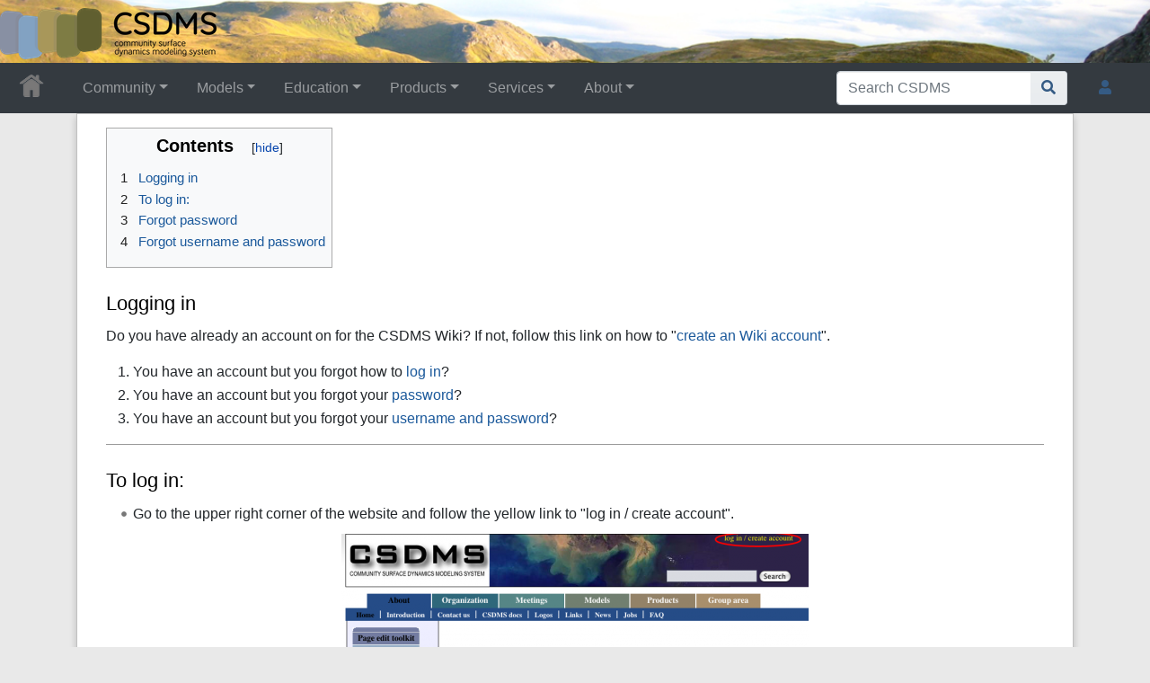

--- FILE ---
content_type: text/html; charset=UTF-8
request_url: https://csdms.colorado.edu/wiki/Help:Log_in
body_size: 31440
content:
<!DOCTYPE html>
<html class="client-nojs" lang="en" dir="ltr">
<head>
<meta charset="UTF-8">
<title>Help:Log in • CSDMS: Community Surface Dynamics Modeling System. Explore Earth's surface with community software</title>
<script>document.documentElement.className="client-js";RLCONF={"wgBreakFrames":false,"wgSeparatorTransformTable":["",""],"wgDigitTransformTable":["",""],"wgDefaultDateFormat":"dmy","wgMonthNames":["","January","February","March","April","May","June","July","August","September","October","November","December"],"wgRequestId":"aXScI2l2ax92w4nH2hez2AAAAxM","wgCanonicalNamespace":"Help","wgCanonicalSpecialPageName":false,"wgNamespaceNumber":12,"wgPageName":"Help:Log_in","wgTitle":"Log in","wgCurRevisionId":6671,"wgRevisionId":6671,"wgArticleId":574,"wgIsArticle":true,"wgIsRedirect":false,"wgAction":"view","wgUserName":null,"wgUserGroups":["*"],"wgCategories":["Wiki Help"],"wgPageViewLanguage":"en","wgPageContentLanguage":"en","wgPageContentModel":"wikitext","wgRelevantPageName":"Help:Log_in","wgRelevantArticleId":574,"wgIsProbablyEditable":false,"wgRelevantPageIsProbablyEditable":false,"wgRestrictionEdit":["sysop"],"wgRestrictionMove":["sysop"],"wgPageFormsTargetName":null,"wgPageFormsAutocompleteValues":[],"wgPageFormsAutocompleteOnAllChars":true,"wgPageFormsFieldProperties":[],"wgPageFormsCargoFields":[],"wgPageFormsDependentFields":[],"wgPageFormsCalendarValues":[],"wgPageFormsCalendarParams":[],"wgPageFormsCalendarHTML":null,"wgPageFormsGridValues":[],"wgPageFormsGridParams":[],"wgPageFormsContLangYes":null,"wgPageFormsContLangNo":null,"wgPageFormsContLangMonths":[],"wgPageFormsHeightForMinimizingInstances":800,"wgPageFormsDelayReload":false,"wgPageFormsShowOnSelect":[],"wgPageFormsScriptPath":"/csdms_wiki/extensions/PageForms","edgValues":[],"wgPageFormsEDSettings":null,"wgAmericanDates":false,"wgCargoDefaultQueryLimit":1000,"wgCargoMapClusteringMinimum":80,"wgCargoMonthNamesShort":["Jan","Feb","Mar","Apr","May","Jun","Jul","Aug","Sep","Oct","Nov","Dec"],"wgCiteReferencePreviewsActive":true,"srfFilteredConfig":null,"egMapsScriptPath":"/csdms_wiki/extensions/Maps/","egMapsDebugJS":false,"egMapsAvailableServices":["leaflet","googlemaps3"],"egMapsLeafletLayersApiKeys":{"MapBox":"","MapQuestOpen":"","Thunderforest":"","GeoportailFrance":""}};
RLSTATE={"site.styles":"ready","user.styles":"ready","user":"ready","user.options":"loading","skins.chameleon":"ready","zzz.ext.bootstrap.styles":"ready","ext.srf.styles":"ready"};RLPAGEMODULES=["ext.smw.styles","smw.entityexaminer","site","mediawiki.page.ready","mediawiki.toc","ext.bootstrap.scripts","skin.chameleon.sticky","ext.smw.purge"];</script>
<script>(RLQ=window.RLQ||[]).push(function(){mw.loader.impl(function(){return["user.options@12s5i",function($,jQuery,require,module){mw.user.tokens.set({"patrolToken":"+\\","watchToken":"+\\","csrfToken":"+\\"});
}];});});</script>
<link rel="stylesheet" href="/csdms_wiki/load.php?lang=en&amp;modules=ext.srf.styles%7Cskins.chameleon%7Czzz.ext.bootstrap.styles&amp;only=styles&amp;skin=chameleon">
<script async="" src="/csdms_wiki/load.php?lang=en&amp;modules=startup&amp;only=scripts&amp;raw=1&amp;skin=chameleon"></script>
<style>#mw-indicator-mw-helplink {display:none;}</style>
<meta name="ResourceLoaderDynamicStyles" content="">
<link rel="stylesheet" href="/csdms_wiki/load.php?lang=en&amp;modules=site.styles&amp;only=styles&amp;skin=chameleon">
<meta name="generator" content="MediaWiki 1.44.2">
<meta name="robots" content="max-image-preview:standard">
<meta name="format-detection" content="telephone=no">
<meta name="twitter:card" content="summary_large_image">
<meta name="viewport" content="width=1120">
<link rel="alternate" type="application/rdf+xml" title="Help:Log in" href="/csdms_wiki/index.php?title=Special:ExportRDF&amp;xmlmime=rdf">
<link rel="icon" href="/csdms_wiki/images/csdms1.ico">
<link rel="search" type="application/opensearchdescription+xml" href="/csdms_wiki/rest.php/v1/search" title="CSDMS (en)">
<link rel="EditURI" type="application/rsd+xml" href="https://csdms.colorado.edu/csdms_wiki/api.php?action=rsd">
<link rel="alternate" type="application/atom+xml" title="CSDMS Atom feed" href="/csdms_wiki/index.php?title=Special:RecentChanges&amp;feed=atom">
<!-- Semantic MetaTags -->
<meta property="og:title" content="Log in">
<meta property="og:title" content="Help:Log in">
<meta property="og:site_name" content="CSDMS">
<meta property="og:url" content="https://csdms.colorado.edu/wiki/Help:Log_in">
<meta property="og:image" content="https://csdms.colorado.edu/csdms_wiki/skins/common/2-3pix.png">
<meta property="article:modified_time" content="2009-05-14T16:17:38Z">
<meta property="article:published_time" content="2009-05-14T16:17:38Z">
<script type="application/ld+json">{"@context":"http:\/\/schema.org","@type":"Article","name":"Help:Log in \u2022 CSDMS: Community Surface Dynamics Modeling System. Explore Earth's surface with community software","headline":"Help:Log in \u2022 CSDMS: Community Surface Dynamics Modeling System. Explore Earth's surface with community software","mainEntityOfPage":"Help:Log in","identifier":"https:\/\/csdms.colorado.edu\/wiki\/Help:Log_in","url":"https:\/\/csdms.colorado.edu\/wiki\/Help:Log_in","dateModified":"2009-05-14T16:17:38Z","datePublished":"2009-05-14T16:17:38Z","image":{"@type":"ImageObject","url":"https:\/\/csdms.colorado.edu\/csdms_wiki\/skins\/common\/2-3pix.png"},"author":{"@type":"Organization","name":"CSDMS","url":"https:\/\/csdms.colorado.edu","logo":{"@type":"ImageObject","url":"https:\/\/csdms.colorado.edu\/csdms_wiki\/skins\/common\/2-3pix.png","caption":"CSDMS"}},"publisher":{"@type":"Organization","name":"CSDMS","url":"https:\/\/csdms.colorado.edu","logo":{"@type":"ImageObject","url":"https:\/\/csdms.colorado.edu\/csdms_wiki\/skins\/common\/2-3pix.png","caption":"CSDMS"}},"potentialAction":{"@type":"SearchAction","target":"https:\/\/csdms.colorado.edu\/csdms_wiki\/index.php?title=Special:Search&search={search_term}","query-input":"required name=search_term"}}</script>
<script type="application/ld+json">{"@graph":[{"@id":"http://arroyo.colorado.edu/wiki/Special:URIResolver/Category-3AWiki_Help","@type":"http://www.w3.org/2002/07/owl#Class"},{"@id":"http://arroyo.colorado.edu/wiki/Special:URIResolver/Help-3ALog_in","@type":["http://semantic-mediawiki.org/swivt/1.0#Subject","http://arroyo.colorado.edu/wiki/Special:URIResolver/Category-3AWiki_Help"],"http://arroyo.colorado.edu/wiki/Special:URIResolver/Property-3ACreation_date-23aux":2454686.4233102,"http://arroyo.colorado.edu/wiki/Special:URIResolver/Property-3ALast_editor_is":{"@id":"http://arroyo.colorado.edu/wiki/Special:URIResolver/User-3AWikiSysop"},"http://arroyo.colorado.edu/wiki/Special:URIResolver/Property-3AModification_date-23aux":2454966.178912,"http://semantic-mediawiki.org/swivt/1.0#page":{"@id":"../wiki/Help-3ALog_in"},"http://semantic-mediawiki.org/swivt/1.0#wikiNamespace":12,"http://semantic-mediawiki.org/swivt/1.0#wikiPageContentLanguage":"en","http://semantic-mediawiki.org/swivt/1.0#wikiPageCreationDate":{"@type":"http://www.w3.org/2001/XMLSchema#dateTime","@value":"2008-08-07T22:09:34Z"},"http://semantic-mediawiki.org/swivt/1.0#wikiPageModificationDate":{"@type":"http://www.w3.org/2001/XMLSchema#dateTime","@value":"2009-05-14T16:17:38Z"},"http://semantic-mediawiki.org/swivt/1.0#wikiPageSortKey":"Log in","http://www.w3.org/2000/01/rdf-schema#isDefinedBy":{"@id":"../wiki/Special:ExportRDF/Help-3ALog_in"},"http://www.w3.org/2000/01/rdf-schema#label":"Help:Log in"},{"@id":"http://arroyo.colorado.edu/wiki/Special:URIResolver/Property-3ACreation_date-23aux","@type":"http://www.w3.org/2002/07/owl#DatatypeProperty"},{"@id":"http://arroyo.colorado.edu/wiki/Special:URIResolver/Property-3ALast_editor_is","@type":"http://www.w3.org/2002/07/owl#ObjectProperty"},{"@id":"http://arroyo.colorado.edu/wiki/Special:URIResolver/Property-3AModification_date-23aux","@type":"http://www.w3.org/2002/07/owl#DatatypeProperty"},{"@id":"http://semantic-mediawiki.org/swivt/1.0#creationDate","@type":"http://www.w3.org/2002/07/owl#DatatypeProperty"},{"@id":"http://semantic-mediawiki.org/swivt/1.0#page","@type":"http://www.w3.org/2002/07/owl#ObjectProperty"},{"@id":"http://semantic-mediawiki.org/swivt/1.0#wikiNamespace","@type":"http://www.w3.org/2002/07/owl#DatatypeProperty"},{"@id":"http://semantic-mediawiki.org/swivt/1.0#wikiPageContentLanguage","@type":"http://www.w3.org/2002/07/owl#DatatypeProperty"},{"@id":"http://semantic-mediawiki.org/swivt/1.0#wikiPageCreationDate","@type":"http://www.w3.org/2002/07/owl#DatatypeProperty"},{"@id":"http://semantic-mediawiki.org/swivt/1.0#wikiPageModificationDate","@type":"http://www.w3.org/2002/07/owl#DatatypeProperty"},{"@id":"http://semantic-mediawiki.org/swivt/1.0#wikiPageSortKey","@type":"http://www.w3.org/2002/07/owl#DatatypeProperty"},{"@id":"../wiki/Special:ExportRDF/Help-3ALog_in","@type":"http://www.w3.org/2002/07/owl#Ontology","http://semantic-mediawiki.org/swivt/1.0#creationDate":{"@type":"http://www.w3.org/2001/XMLSchema#dateTime","@value":"2026-01-24T03:17:08-07:00"},"http://www.w3.org/2002/07/owl#imports":{"@id":"http://semantic-mediawiki.org/swivt/1.0"}}]}</script>
</head>
<body class="mediawiki ltr sitedir-ltr mw-hide-empty-elt ns-12 ns-subject page-Help_Log_in rootpage-Help_Log_in layout-csdms_stickyhead skin-chameleon action-view">
	<!-- navigation bar -->
	<nav class="p-navbar not-collapsible full-width no-margin no-bottom-border bg-dark navbar-dark" role="navigation" id="mw-navigation">
		<div class="navbar-nav"><div class="nav-item"><a class="nav-link "  href="/wiki/Main_Page">&lt;div id=text-logo&gt;This_text_is_a_transpar ent placeholder to make click logo&lt;/div&gt;</a></div>
		</div>
	</nav>
	<!-- navigation bar -->
	<nav class="p-navbar collapsible full-width bg-dark navbar-dark sticky" role="navigation" id="mw-navigation-i9lzutr5yp">
		<!-- logo and main page link -->
		<div id="p-logo" class="navbar-brand p-logo" role="banner">
			<a href="/wiki/Main_Page" title="Visit the main page"><img src="/csdms_wiki/skins/common/2-3pix.png" alt="CSDMS"></a>
		</div>
		<button type="button" class="navbar-toggler" data-toggle="collapse" data-target="#i9lzutra6g"></button>
		<div class="collapse navbar-collapse i9lzutra6g" id="i9lzutra6g">
			<div class="navbar-nav">
				<!-- Community -->
				<div class="nav-item dropdown p-Community-dropdown">
					<a href="#" class="nav-link dropdown-toggle p-Community-toggle" data-toggle="dropdown" data-boundary="viewport">Community</a>
					<div class="dropdown-menu p-Community" id="p-Community">
						<div id="n-Join" class="mw-list-item"><a href="/wiki/Join_CSDMS" class="nav-link n-Join">Join</a></div>
						<div id="n-Groups" class="mw-list-item"><a href="/wiki/CSDMS_groups" class="nav-link n-Groups">Groups</a></div>
						<div id="n-Publications" class="mw-list-item"><a href="/wiki/Citations" class="nav-link n-Publications">Publications</a></div>
						<div id="n-Jobs" class="mw-list-item"><a href="/wiki/Jobs" class="nav-link n-Jobs">Jobs</a></div>
						<div id="n-Events" class="mw-list-item"><a href="/wiki/Meetings" class="nav-link n-Events">Events</a></div>
						<div id="n-Forum" class="mw-list-item"><a href="/wiki/CSDMS_Forum" class="nav-link n-Forum">Forum</a></div>
					</div>
				</div>
				<!-- Models -->
				<div class="nav-item dropdown p-Models-dropdown">
					<a href="#" class="nav-link dropdown-toggle p-Models-toggle" data-toggle="dropdown" data-boundary="viewport">Models</a>
					<div class="dropdown-menu p-Models" id="p-Models">
						<div id="n-Model-Repository" class="mw-list-item"><a href="/wiki/Model_download_portal" class="nav-link n-Model-Repository">Model Repository</a></div>
						<div id="n-Contribute-a-Model" class="mw-list-item"><a href="/wiki/Contribute_model" class="nav-link n-Contribute-a-Model">Contribute a Model</a></div>
						<div id="n-Version-Control" class="mw-list-item"><a href="/wiki/GitHub" class="nav-link n-Version-Control">Version Control</a></div>
						<div id="n-Reproducible-science" class="mw-list-item"><a href="/wiki/Reproducibility" class="nav-link n-Reproducible-science">Reproducible science</a></div>
					</div>
				</div>
				<!-- Education -->
				<div class="nav-item dropdown p-Education-dropdown">
					<a href="#" class="nav-link dropdown-toggle p-Education-toggle" data-toggle="dropdown" data-boundary="viewport">Education</a>
					<div class="dropdown-menu p-Education" id="p-Education">
						<div id="n-ESPIn" class="mw-list-item"><a href="/wiki/ESPIn" class="nav-link n-ESPIn">ESPIn</a></div>
						<div id="n-Roadshows" class="mw-list-item"><a href="/wiki/Roadshows" class="nav-link n-Roadshows">Roadshows</a></div>
						<div id="n-Webinars" class="mw-list-item"><a href="/wiki/Webinars" class="nav-link n-Webinars">Webinars</a></div>
						<div id="n-Labs" class="mw-list-item"><a href="/wiki/Labs_portal" class="nav-link n-Labs">Labs</a></div>
						<div id="n-Ivy" class="mw-list-item"><a href="/wiki/CSDMS_Ivy" class="nav-link n-Ivy">Ivy</a></div>
						<div id="n-Movies" class="mw-list-item"><a href="/wiki/Movies_portal" class="nav-link n-Movies">Movies</a></div>
						<div id="n-Learning-Modules" class="mw-list-item"><a href="/wiki/Learning_Modules" class="nav-link n-Learning-Modules">Learning Modules</a></div>
						<div id="n-Lectures" class="mw-list-item"><a href="/wiki/Lectures_portal" class="nav-link n-Lectures">Lectures</a></div>
						<div id="n-Textbooks" class="mw-list-item"><a href="/wiki/Modeling_Textbooks" class="nav-link n-Textbooks">Textbooks</a></div>
						<div id="n-Science-on-a-Sphere" class="mw-list-item"><a href="/wiki/Science_on_a_Sphere" class="nav-link n-Science-on-a-Sphere">Science on a Sphere</a></div>
						<div id="n-Images" class="mw-list-item"><a href="/wiki/Images_portal" class="nav-link n-Images">Images</a></div>
						<div id="n-Contribute" class="mw-list-item"><a href="/wiki/EKT_contribute" class="nav-link n-Contribute">Contribute</a></div>
					</div>
				</div>
				<!-- Products -->
				<div class="nav-item dropdown p-Products-dropdown">
					<a href="#" class="nav-link dropdown-toggle p-Products-toggle" data-toggle="dropdown" data-boundary="viewport">Products</a>
					<div class="dropdown-menu p-Products" id="p-Products">
						<div id="n-CSDMS-Workbench" class="mw-list-item"><a href="/wiki/Workbench" class="nav-link n-CSDMS-Workbench">CSDMS Workbench</a></div>
						<div id="n-OpenEarthscape" class="mw-list-item"><a href="/wiki/OpenEarthscape" class="nav-link n-OpenEarthscape">OpenEarthscape</a></div>
						<div id="n-Data-Products" class="mw-list-item"><a href="/wiki/Data_portal" class="nav-link n-Data-Products">Data Products</a></div>
						<div id="n-CSDMS-@-GitHub" class="mw-list-item"><a href="/wiki/CSDMS_GitHub" class="nav-link n-CSDMS-@-GitHub">CSDMS @ GitHub</a></div>
					</div>
				</div>
				<!-- Services -->
				<div class="nav-item dropdown p-Services-dropdown">
					<a href="#" class="nav-link dropdown-toggle p-Services-toggle" data-toggle="dropdown" data-boundary="viewport">Services</a>
					<div class="dropdown-menu p-Services" id="p-Services">
						<div id="n-Proposal-Support" class="mw-list-item"><a href="/wiki/Proposal_support" class="nav-link n-Proposal-Support">Proposal Support</a></div>
						<div id="n-Visiting-Scientists" class="mw-list-item"><a href="/wiki/Visiting_scientists_scholar" class="nav-link n-Visiting-Scientists">Visiting Scientists</a></div>
						<div id="n-Sponsorships" class="mw-list-item"><a href="/wiki/Sponsorships" class="nav-link n-Sponsorships">Sponsorships</a></div>
						<div id="n-Supercomputing" class="mw-list-item"><a href="/wiki/HPC" class="nav-link n-Supercomputing">Supercomputing</a></div>
						<div id="n-JupyterHub" class="mw-list-item"><a href="/wiki/JupyterHub" class="nav-link n-JupyterHub">JupyterHub</a></div>
						<div id="n-Software-Engineering" class="mw-list-item"><a href="/wiki/RSE" class="nav-link n-Software-Engineering">Software Engineering</a></div>
						<div id="n-Help-Desk" class="mw-list-item"><a href="/wiki/CSDMS_help_desk" class="nav-link n-Help-Desk">Help Desk</a></div>
						<div id="n-Office-Hours" class="mw-list-item"><a href="/wiki/OfficeHours" class="nav-link n-Office-Hours">Office Hours</a></div>
						<div id="n-Web-API" class="mw-list-item"><a href="/wiki/Web_APIs" class="nav-link n-Web-API">Web API</a></div>
					</div>
				</div>
				<!-- About -->
				<div class="nav-item dropdown p-About-dropdown">
					<a href="#" class="nav-link dropdown-toggle p-About-toggle" data-toggle="dropdown" data-boundary="viewport">About</a>
					<div class="dropdown-menu p-About" id="p-About">
						<div id="n-What-is-CSDMS?" class="mw-list-item"><a href="/wiki/About_CSDMS" class="nav-link n-What-is-CSDMS?">What is CSDMS?</a></div>
						<div id="n-Between-the-Bytes" class="mw-list-item"><a href="/wiki/Between_the_Bytes" class="nav-link n-Between-the-Bytes">Between the Bytes</a></div>
						<div id="n-Awards" class="mw-list-item"><a href="/wiki/Awards" class="nav-link n-Awards">Awards</a></div>
						<div id="n-Governance" class="mw-list-item"><a href="/wiki/CSDMS_organization" class="nav-link n-Governance">Governance</a></div>
						<div id="n-Diversity-&amp;-Inclusion" class="mw-list-item"><a href="/wiki/Diversity_Inclusion" class="nav-link n-Diversity-&amp;-Inclusion">Diversity &amp; Inclusion</a></div>
						<div id="n-Code-of-Conduct" class="mw-list-item"><a href="/wiki/CodeOfConduct-Events" class="nav-link n-Code-of-Conduct">Code of Conduct</a></div>
						<div id="n-Partners" class="mw-list-item"><a href="/wiki/Partners" class="nav-link n-Partners">Partners</a></div>
						<div id="n-Related-Programs" class="mw-list-item"><a href="/wiki/Links" class="nav-link n-Related-Programs">Related Programs</a></div>
						<div id="n-Metrics" class="mw-list-item"><a href="/wiki/CSDMS_in_numbers" class="nav-link n-Metrics">Metrics</a></div>
						<div id="n-Citing-CSDMS" class="mw-list-item"><a href="/wiki/Cite_CSDMS" class="nav-link n-Citing-CSDMS">Citing CSDMS</a></div>
						<div id="n-Contact-Us" class="mw-list-item"><a href="/wiki/Contact_us" class="nav-link n-Contact-Us">Contact Us</a></div>
					</div>
				</div>
			</div>
			<div class="navbar-nav right">
				<!-- search form -->
				<div  id="p-search" class="p-search order-first order-cmln-0 navbar-form" role="search"  >
					<form  id="searchform" class="mw-search" action="/csdms_wiki/index.php" >
						<input type="hidden" name="title" value=" Special:Search" />
						<div class="input-group">
							<input type="search" name="search" placeholder="Search CSDMS" aria-label="Search CSDMS" autocapitalize="sentences" spellcheck="false" title="Search CSDMS [f]" accesskey="f" id="searchInput" class="form-control">
							<div class="input-group-append">
								<button value="Go" id="searchGoButton" name="go" type="submit" class="search-btn searchGoButton" aria-label="Go to page" title="Go to a page with this exact name if it exists"></button>
							</div>
						</div>
					</form>
				</div>
				
				<!-- personal tools -->
				<div class="navbar-tools navbar-nav" >
					<div class="navbar-tool dropdown">
						<a class="navbar-usernotloggedin" href="#" data-toggle="dropdown" data-boundary="viewport" title="You are not logged in.">
						</a>
						<div class="p-personal-tools dropdown-menu">
							<div id="pt-login" class="mw-list-item"><a href="/csdms_wiki/index.php?title=Special:UserLogin&amp;returnto=Help%3ALog+in" title="You are encouraged to log in; however, it is not mandatory [o]" accesskey="o" class="pt-login">Log in</a></div>
							<div id="pt-requestaccount" class="mw-list-item"><a href="/wiki/Special:RequestAccount" class="pt-requestaccount">Request account</a></div>
						</div>
					</div>
				</div>
			</div>
		</div>
	</nav>
	<div class="flex-fill container">
		<div class="row">
			<div class="col">

			</div>
		</div>
		<div class="row">
			<div class="col">
				<!-- start the content area -->
				<div id="content" class="mw-body content"><a id="top" class="top"></a>
					<div id="mw-indicators" class="mw-indicators">
						<div id="mw-indicator-smw-entity-examiner" class="mw-indicator mw-indicator-smw-entity-examiner"><div class="smw-entity-examiner smw-indicator-vertical-bar-loader" data-subject="Log_in#12##" data-dir="ltr" data-uselang="" title="Running an examiner in the background"></div></div>
					</div>
						<div class="contentHeader">
						<!-- title of the page -->
						<h1 id="firstHeading" class="firstHeading"><span class="mw-page-title-namespace">Help</span><span class="mw-page-title-separator">:</span><span class="mw-page-title-main">Log in</span></h1>
						<!-- tagline; usually goes something like "From WikiName" primary purpose of this seems to be for printing to identify the source of the content -->
						<div id="siteSub" class="siteSub">From CSDMS</div>
						<!-- subtitle line; used for various things like the subpage hierarchy -->
						<div id="contentSub" class="small contentSub"><div id="mw-content-subtitle"></div></div><div id="jump-to-nav" class="mw-jump jump-to-nav">Jump to:<a href="#mw-navigation">navigation</a>, <a href="#p-search">search</a></div>
					</div>
					<div id="bodyContent" class="bodyContent">
						<!-- body text -->

						<div id="mw-content-text" class="mw-body-content"><div class="mw-content-ltr mw-parser-output" lang="en" dir="ltr"><div id="toc" class="toc" role="navigation" aria-labelledby="mw-toc-heading"><input type="checkbox" role="button" id="toctogglecheckbox" class="toctogglecheckbox" style="display:none" /><div class="toctitle" lang="en" dir="ltr"><h2 id="mw-toc-heading">Contents</h2><span class="toctogglespan"><label class="toctogglelabel" for="toctogglecheckbox"></label></span></div>
<ul>
<li class="toclevel-1 tocsection-1"><a href="#Logging_in"><span class="tocnumber">1</span> <span class="toctext">Logging in</span></a></li>
<li class="toclevel-1 tocsection-2"><a href="#To_log_in:"><span class="tocnumber">2</span> <span class="toctext">To log in:</span></a></li>
<li class="toclevel-1 tocsection-3"><a href="#Forgot_password"><span class="tocnumber">3</span> <span class="toctext">Forgot password</span></a></li>
<li class="toclevel-1 tocsection-4"><a href="#Forgot_username_and_password"><span class="tocnumber">4</span> <span class="toctext">Forgot username and password</span></a></li>
</ul>
</div>

<h3><span class="mw-headline" id="Logging_in">Logging in</span></h3>
<p>Do you have already an account on for the CSDMS Wiki? If not, follow this link on how to "<a href="/wiki/Help:Account" title="Help:Account">create an Wiki account</a>".<br />
</p>
<ol><li>You have an account but you forgot how to <a href="#To_log_in">log in</a>?</li>
<li>You have an account but you forgot your <a href="#Forgot_password">password</a>?</li>
<li>You have an account but you forgot your <a href="#Forgot_username_and_password">username and password</a>?</li></ol>
<hr />
<h3><span class="mw-headline" id="To_log_in:">To log in:</span></h3>
<ul><li>Go to the upper right corner of the website and follow the yellow link to "log in / create account".<br /></li></ul>
<figure class="mw-halign-center" typeof="mw:File"><a href="/wiki/File:Login_create1.png" class="mw-file-description"><img src="/csdms_wiki/images/thumb/Login_create1.png/520px-Login_create1.png" decoding="async" width="520" height="176" class="mw-file-element" srcset="/csdms_wiki/images/thumb/Login_create1.png/780px-Login_create1.png 1.5x, /csdms_wiki/images/Login_create1.png 2x" /></a><figcaption></figcaption></figure><p><br />
</p><ul><li>Fill in your username and password and press the 'log in' button.<br /></li></ul>
<figure class="mw-halign-center" typeof="mw:File"><a href="/wiki/File:Login1.png" class="mw-file-description"><img src="/csdms_wiki/images/thumb/Login1.png/400px-Login1.png" decoding="async" width="400" height="279" class="mw-file-element" srcset="/csdms_wiki/images/thumb/Login1.png/600px-Login1.png 1.5x, /csdms_wiki/images/Login1.png 2x" /></a><figcaption></figcaption></figure><p><br />
</p><hr />
<h3><span class="mw-headline" id="Forgot_password">Forgot password</span></h3>
<ul><li>Go to the upper right corner of the website and follow the yellow link to "log in / create account".<br /></li></ul>
<figure class="mw-halign-center" typeof="mw:File"><a href="/wiki/File:Login_create1.png" class="mw-file-description"><img src="/csdms_wiki/images/thumb/Login_create1.png/520px-Login_create1.png" decoding="async" width="520" height="176" class="mw-file-element" srcset="/csdms_wiki/images/thumb/Login_create1.png/780px-Login_create1.png 1.5x, /csdms_wiki/images/Login_create1.png 2x" /></a><figcaption></figcaption></figure><p><br />
</p><ul><li>Fill in your username and press the 'E-mail password' button. An email will be send to you with instructions how to login.<b></b></li></ul><b><figure class="mw-halign-center" typeof="mw:File"><a href="/wiki/File:Login2.png" class="mw-file-description"><img src="/csdms_wiki/images/thumb/Login2.png/400px-Login2.png" decoding="async" width="400" height="279" class="mw-file-element" srcset="/csdms_wiki/images/thumb/Login2.png/600px-Login2.png 1.5x, /csdms_wiki/images/Login2.png 2x" /></a><figcaption></figcaption></figure></b><p><b><br />
</b></p><b><hr /></b><b><h3><span class="mw-headline" id="Forgot_username_and_password">Forgot username and password</span></h3></b><b><ul><li>Please, <a href="/wiki/Contact_us" title="Contact us"> Phone CSDMS</a> or send us an email: <a target="_blank" rel="nofollow noreferrer noopener" class="external text" href="mailto:CSDMSweb@Colorado.edu">CSDMSweb@Colorado.edu</a>. Provide your first, last name and email address and we'll try to recover your username and reset your password as soon as possible.</li></ul></b>
<!-- 
NewPP limit report
Cached time: 20260124101707
Cache expiry: 86400
Reduced expiry: false
Complications: [show‐toc]
[SMW] In‐text annotation parser time: 0.007 seconds
CPU time usage: 0.052 seconds
Real time usage: 0.057 seconds
Preprocessor visited node count: 39/1000000
Post‐expand include size: 0/1099511627776 bytes
Template argument size: 0/1099511627776 bytes
Highest expansion depth: 2/100
Expensive parser function count: 0/100
Unstrip recursion depth: 0/20
Unstrip post‐expand size: 75/5000000 bytes
ExtLoops count: 0/10000
-->
<!--
Transclusion expansion time report (%,ms,calls,template)
100.00%    0.000      1 -total
-->

<!-- Saved in parser cache with key csdms_wiki-mw_:pcache:574:|#|:idhash:canonical and timestamp 20260124101707 and revision id 6671. Rendering was triggered because: page-view
 -->
</div></div><div class="printfooter">
Retrieved from "<a dir="ltr" href="https://csdms.colorado.edu/csdms_wiki/index.php?title=Help:Log_in&amp;oldid=6671">https://csdms.colorado.edu/csdms_wiki/index.php?title=Help:Log_in&amp;oldid=6671</a>"</div>

						<!-- end body text -->
						<!-- data blocks which should go somewhere after the body text, but not before the catlinks block-->
						
					</div>
					<!-- category links -->
					<div id="catlinks" class="catlinks" data-mw="interface"><div id="mw-normal-catlinks" class="mw-normal-catlinks"><a href="/wiki/Special:Categories" title="Special:Categories">Category</a>: <ul><li><a href="/csdms_wiki/index.php?title=Category:Wiki_Help&amp;action=edit&amp;redlink=1" class="new" title="Category:Wiki Help (page does not exist)">Wiki Help</a></li></ul></div></div>
				</div>
			</div>
		</div>
	</div>
	<div class="mb-2 mt-4 container-fluid">
		<div class="row">
			<div class="col">
				<!-- navigation bar -->
				<nav class="p-navbar collapsible bg-dark navbar-dark" role="navigation" id="mw-navigation-i9lzutrat5">
					<button type="button" class="navbar-toggler" data-toggle="collapse" data-target="#i9lzutrb60"></button>
					<div class="collapse navbar-collapse i9lzutrb60" id="i9lzutrb60">
						<div class="navbar-nav">
						<!-- toolbox -->
						<div id="t-whatlinkshere" class="nav-item mw-list-item"><a href="/wiki/Special:WhatLinksHere/Help:Log_in" title="A list of all wiki pages that link here [j]" accesskey="j" class="nav-link t-whatlinkshere">What links here</a></div>
						<div id="t-recentchangeslinked" class="nav-item mw-list-item"><a href="/wiki/Special:RecentChangesLinked/Help:Log_in" rel="nofollow" title="Recent changes in pages linked from this page [k]" accesskey="k" class="nav-link t-recentchangeslinked">Related changes</a></div>
						<div id="t-print" class="nav-item mw-list-item"><a href="javascript:print();" rel="alternate" title="Printable version of this page [p]" accesskey="p" class="nav-link t-print">Printable version</a></div>
						<div id="t-permalink" class="nav-item mw-list-item"><a href="/csdms_wiki/index.php?title=Help:Log_in&amp;oldid=6671" title="Permanent link to this revision of this page" class="nav-link t-permalink">Permanent link</a></div>
						<div id="t-info" class="nav-item mw-list-item"><a href="/csdms_wiki/index.php?title=Help:Log_in&amp;action=info" title="More information about this page" class="nav-link t-info">Page information</a></div>
						<div id="t-cargopagevalueslink" class="nav-item mw-list-item"><a href="/csdms_wiki/index.php?title=Help:Log_in&amp;action=pagevalues" rel="cargo-pagevalues" class="nav-link t-cargopagevalueslink">Cargo data</a></div>
						</div>
					</div>
				</nav>
			</div>
		</div>
		<div class="row">
			<div class="col">
				<!-- footer links -->
				<div id="footer-info" class="footer-info">
					<!-- info -->
					<div> This page was last edited on 14 May 2009, at 09:17.</div>
				</div>
			</div>
		</div>
		<div class="row">
			<div class="col">
				<!-- places -->
				<div id="footer-places" class="footer-places">
					<div><a href="/wiki/CSDMS:Privacy_policy">Privacy policy</a></div>
					<div><a href="/wiki/CSDMS:About">About CSDMS</a></div>
					<div><a href="/wiki/CSDMS:General_disclaimer">Disclaimers</a></div>
				</div>
			</div>
			<div class="col">
				<!-- footer icons -->
				<div id="footer-icons" class="footer-icons">
					<!-- myicon -->
					<div><a href="/csdms_wiki/index.php/Sponsors" class="cdx-button cdx-button--fake-button cdx-button--size-large cdx-button--fake-button--enabled" target="_blank"><img src="/csdms_wiki/skins/common/nsf1.gif" alt="Sponser" height="60" width="60" loading="lazy"></a></div>
				</div>
			</div>
		</div>
	</div><script src="https://www.googletagmanager.com/gtag/js?id=G-NMHPYN127D" async=""></script><script>
window.dataLayer = window.dataLayer || [];

function gtag(){dataLayer.push(arguments);}
gtag('js', new Date());
gtag('config', 'G-NMHPYN127D', {});
</script>

<script>(RLQ=window.RLQ||[]).push(function(){mw.config.set({"wgBackendResponseTime":736,"wgPageParseReport":{"smw":{"limitreport-intext-parsertime":0.007},"limitreport":{"cputime":"0.052","walltime":"0.057","ppvisitednodes":{"value":39,"limit":1000000},"postexpandincludesize":{"value":0,"limit":1099511627776},"templateargumentsize":{"value":0,"limit":1099511627776},"expansiondepth":{"value":2,"limit":100},"expensivefunctioncount":{"value":0,"limit":100},"unstrip-depth":{"value":0,"limit":20},"unstrip-size":{"value":75,"limit":5000000},"timingprofile":["100.00%    0.000      1 -total"]},"loops":{"limitreport-count-limited":{"value":0,"limit":10000}},"cachereport":{"timestamp":"20260124101707","ttl":86400,"transientcontent":false}}});});</script>
</body>
</html>